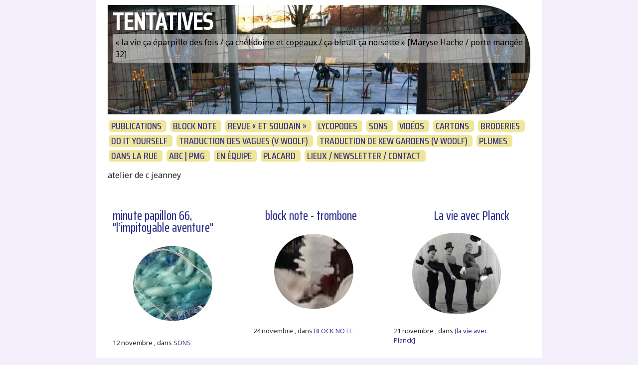

--- FILE ---
content_type: text/html; charset=utf-8
request_url: https://christinejeanney.net/spip.php?article1768
body_size: 5106
content:
<!DOCTYPE html PUBLIC "-//W3C//DTD XHTML 1.0 Transitional//EN" "http://www.w3.org/TR/xhtml1/DTD/xhtml1-transitional.dtd">
<!--[if lt IE 7 ]> <html dir="ltr" lang="fr" xmlns="http://www.w3.org/1999/xhtml" xml:lang="fr" class="ltr fr no-js ie ie6"> <![endif]-->
<!--[if IE 7 ]> <html dir="ltr" lang="fr" xmlns="http://www.w3.org/1999/xhtml" xml:lang="fr" class="ltr fr no-js ie ie7"> <![endif]-->
<!--[if IE 8 ]> <html dir="ltr" lang="fr" xmlns="http://www.w3.org/1999/xhtml" xml:lang="fr" class="ltr fr no-js ie ie8"> <![endif]-->
<!--[if IE 9 ]> <html dir="ltr" lang="fr" xmlns="http://www.w3.org/1999/xhtml" xml:lang="fr" class="ltr fr no-js ie ie9"> <![endif]-->
<!--[if (gt IE 9)|!(IE)]><!--> <html dir="ltr" lang="fr" xmlns="http://www.w3.org/1999/xhtml" xml:lang="fr" class="ltr fr no-js"> <!--<![endif]-->
<head>
<script type='text/javascript'>/*<![CDATA[*/(function(H){H.className=H.className.replace(/\bno-js\b/,'js')})(document.documentElement);/*]]>*/</script>
<title>TENTATIVES - &#171; la vie ça éparpille des fois / ça chélidoine et copeaux / ça bleuit ça noisette &#187; [Maryse Hache / porte mangée 32]</title>
<meta name="description" content="atelier de c jeanney" />
<meta http-equiv="Content-Type" content="text/html; charset=utf-8" />


<link rel="alternate" type="application/rss+xml" title="Syndiquer tout le site" href="spip.php?page=backend" />


<meta name="viewport" content="width=device-width" />
<link rel="stylesheet" href="squelettes-dist/css/reset.css" type="text/css" />
<link rel="stylesheet" href="squelettes-dist/css/font.css" type="text/css" />
<link rel="stylesheet" href="squelettes-dist/css/typo.css" type="text/css" />
<link rel="stylesheet" href="squelettes-dist/css/form.css" type="text/css" />
<link rel="stylesheet" href="squelettes-dist/css/clear.css" type="text/css" />

<link rel="stylesheet" href="squelettes-dist/css/layout.css" type="text/css" />


<link rel="stylesheet" href="squelettes-dist/css/spip.css" type="text/css" />
<script>
var mediabox_settings={"auto_detect":true,"ns":"box","tt_img":true,"sel_g":"#documents_portfolio a[type='image\/jpeg'],#documents_portfolio a[type='image\/png'],#documents_portfolio a[type='image\/gif']","sel_c":".mediabox","str_ssStart":"Diaporama","str_ssStop":"Arr\u00eater","str_cur":"{current}\/{total}","str_prev":"Pr\u00e9c\u00e9dent","str_next":"Suivant","str_close":"Fermer","str_loading":"Chargement\u2026","str_petc":"Taper \u2019Echap\u2019 pour fermer","str_dialTitDef":"Boite de dialogue","str_dialTitMed":"Affichage d\u2019un media","splash_url":"","lity":{"skin":"_simple-dark","maxWidth":"90%","maxHeight":"90%","minWidth":"400px","minHeight":"","slideshow_speed":"2500","opacite":"0.9","defaultCaptionState":"expanded"}};
</script>
<!-- insert_head_css -->
<link rel="stylesheet" href="plugins-dist/mediabox/lib/lity/lity.css?1757328760" type="text/css" media="all" />
<link rel="stylesheet" href="plugins-dist/mediabox/lity/css/lity.mediabox.css?1757328760" type="text/css" media="all" />
<link rel="stylesheet" href="plugins-dist/mediabox/lity/skins/_simple-dark/lity.css?1757328760" type="text/css" media="all" /><link rel='stylesheet' type='text/css' media='all' href='plugins-dist/porte_plume/css/barre_outils.css?1757328762' />
<link rel='stylesheet' type='text/css' media='all' href='local/cache-css/cssdyn-css_barre_outils_icones_css-59fe8666.css?1763806274' />
<script type='text/javascript'>/*<![CDATA[*/
(function(i,s,o,g,r,a,m){i['GoogleAnalyticsObject']=r;i[r]=i[r]||function(){ (i[r].q=i[r].q||[]).push(arguments)},i[r].l=1*new Date();a=s.createElement(o), m=s.getElementsByTagName(o)[0];a.async=1;a.src=g;m.parentNode.insertBefore(a,m) })
(window,document,'script','//www.google-analytics.com/analytics.js','ga');
ga('create', 'UA-16408736-1');
ga('send', 'pageview');
/*]]>*/</script>
<!-- CS vide -->






<link rel="preconnect" href="https://fonts.googleapis.com">
<link rel="preconnect" href="https://fonts.gstatic.com" crossorigin>
<link href="https://fonts.googleapis.com/css2?family=Noto+Sans:ital,wght@0,300;0,400;0,600;0,700;1,300;1,400;1,600&family=Saira+Condensed:wght@500&display=swap" rel="stylesheet">
<link rel="stylesheet" href="squelettes/css/perso.css" type="text/css" />
<link rel="stylesheet" href="squelettes/css/perso_typo.css" type="text/css" />




<script src="prive/javascript/jquery.js?1757324876" type="text/javascript"></script>

<script src="prive/javascript/jquery.form.js?1757324876" type="text/javascript"></script>

<script src="prive/javascript/jquery.autosave.js?1757324876" type="text/javascript"></script>

<script src="prive/javascript/jquery.placeholder-label.js?1757324876" type="text/javascript"></script>

<script src="prive/javascript/ajaxCallback.js?1757324876" type="text/javascript"></script>

<script src="prive/javascript/js.cookie.js?1757324876" type="text/javascript"></script>
<!-- insert_head -->
<script src="plugins-dist/mediabox/lib/lity/lity.js?1757328760" type="text/javascript"></script>
<script src="plugins-dist/mediabox/lity/js/lity.mediabox.js?1757328760" type="text/javascript"></script>
<script src="plugins-dist/mediabox/javascript/spip.mediabox.js?1757328760" type="text/javascript"></script><script type='text/javascript' src='plugins-dist/porte_plume/javascript/jquery.markitup_pour_spip.js?1757328762'></script>
<script type='text/javascript' src='plugins-dist/porte_plume/javascript/jquery.previsu_spip.js?1757328762'></script>
<script type='text/javascript' src='local/cache-js/jsdyn-javascript_porte_plume_start_js-6edef0c8.js?1763806274'></script>

<!-- Debut CS -->
<script type="text/javascript"><!--
var cs_prive=window.location.pathname.match(/\/ecrire\/$/)!=null;
jQuery.fn.cs_todo=function(){return this.not('.cs_done').addClass('cs_done');};
if(window.jQuery) {
var cs_sel_jQuery='';
var cs_CookiePlugin="prive/javascript/js.cookie.js";
}
// --></script>

<!-- Fin CS -->







<meta name="generator" content="SPIP 4.4.5" /></head>

<body class="pas_surlignable page_sommaire">
<div class="page">

	<div class="clearfix header">
	<h1 class="spip_logo_site">TENTATIVES</h1>
	<p id="slogan">&#171;&nbsp;la vie ça éparpille des fois / ça chélidoine et copeaux / ça bleuit ça noisette&nbsp;&#187; [Maryse Hache / porte mangée 32]</p>
</div>	<div class='ajaxbloc' data-ajax-env='ZzCvUKwA8nIvQ1F2R3qKU6qOhUO9CGa5akxOwYtLwaav2FgStUTbTG/CwnzTAS4+adLVH3tG6UUpa6/7I9C+MEcc/HnFgWTBIQf+JdATLMy+Io8k0E2lsAbOreCVjX14DFL69PkpJPPVqk4l5iDV72yfqlyBwrtC/wLQCHIa0Wqx3G1NjS9P4yo3Utwz3nPyvG4Pi7RES+OwSi5mKw2kDTR1+wbm6fg75n6OxN3hxBVNWJIV+IVqXttM0FpW2Q==' data-origin="spip.php?article1768">

<div class="nav clearfix" id="nav">
	<ul>
		
		<li
			
			><h3><a href="livres/" >PUBLICATIONS</a></h3>
			</li>
		
		<li
			
			><h3><a href="block-note/" >BLOCK NOTE</a></h3>
			</li>
		
		<li
			
			><h3><a href="revue-et-soudain/" >REVUE &#171;&nbsp;ET SOUDAIN&nbsp;&#187;</a></h3>
			</li>
		
		<li
			
			><h3><a href="les-lycopodes/" >LYCOPODES</a></h3>
			</li>
		
		<li
			
			><h3><a href="sons/" >SONS</a></h3>
			</li>
		
		<li
			
			><h3><a href="videotextes-litteratube/" >VIDÉOS</a></h3>
			</li>
		
		<li
			
			><h3><a href="sur-cartons-sur-papiers-sur-toiles-etc/" >CARTONS</a></h3>
			</li>
		
		<li
			
			><h3><a href="broderies/" >BRODERIES</a></h3>
			</li>
		
		<li
			
			><h3><a href="do-it-yourself/" >DO IT YOURSELF</a></h3>
			</li>
		
		<li
			
			><h3><a href="journal-de-traduction-des-vagues-woolf/" >TRADUCTION DES VAGUES (V WOOLF)</a></h3>
			</li>
		
		<li
			
			><h3><a href="journal-de-traduction-de-kew-gardens-woolf/" >TRADUCTION DE KEW GARDENS (V WOOLF)</a></h3>
			</li>
		
		<li
			
			><h3><a href="collection-de-photos-de-plumes/" >PLUMES</a></h3>
			</li>
		
		<li
			
			><h3><a href="dans-les-rues/" >DANS LA RUE</a></h3>
			</li>
		
		<li
			
			><h3><a href="abc-pmg/" >ABC | PMG </a></h3>
			</li>
		
		<li
			
			><h3><a href="avec/" >EN ÉQUIPE </a></h3>
			</li>
		
		<li
			
			><h3><a href="placard-de-l-atelier/" >PLACARD </a></h3>
			</li>
		
		<li
			
			><h3><a href="autres-lieux-d-activites-et-contact/" >LIEUX / NEWSLETTER / CONTACT</a></h3>
			</li>
		
	</ul>
</div>

</div><!--ajaxbloc-->
	<div class="chapo"><p>atelier de c jeanney</p></div>
	
	<div class="main">
		<div class="wrapper hfeed">
		<div class="content" id="content">
			<div class='ajaxbloc' data-ajax-env='ZzCjVKsA8jA/[base64]/5Rr7AxKohckERTUy4eV0OPQ8wQk4RSdr1LMHeOw==' data-origin="spip.php?article1768">
 
<div class="recents parrubrique">
<ul>
  
      
        <li>
            <div class="rubheader">
                <h2 class="rubtitre"><a href="sons/article/minute-papillon-66-l-impitoyable-aventure">minute papillon 66, "l&#8217;impitoyable aventure"</a></h2>
                <div class="rublogo"><img
	src="local/cache-vignettes/L159xH150/logo_mp_66-336d5-3240b.jpg?1763806274" class='spip_logo' width='159' height='150'
	alt="" /></div>
            </div>
            <div class="rubinfos">
                <small>
                    12 novembre , dans
                    <a href="sons/">SONS</a>
                </small>
            </div>
        </li>
    
  
      
        <li>
            <div class="rubheader">
                <h2 class="rubtitre"><a href="block-note/article/block-note-trombone">block note - trombone</a></h2>
                <div class="rublogo"><img
	src="local/cache-vignettes/L159xH150/logo_block_note_trombone-90bc4-9770c.jpg?1764003721" class='spip_logo' width='159' height='150'
	alt="" /></div>
            </div>
            <div class="rubinfos">
                <small>
                    24 novembre , dans
                    <a href="block-note/">BLOCK NOTE</a>
                </small>
            </div>
        </li>
    
  
      
        <li>
            <div class="rubheader">
                <h2 class="rubtitre"><a href="placard-de-l-atelier/tentatives-ponctuelles/la-vie-avec-planck/article/la-vie-avec-planck">La vie avec Planck</a></h2>
                <div class="rublogo"><img
	src="local/cache-vignettes/L205xH193/32-223ef-24872.jpg?1763806274" class='spip_logo' width='205' height='193'
	alt="" /></div>
            </div>
            <div class="rubinfos">
                <small>
                    21 novembre , dans
                    <a href="placard-de-l-atelier/tentatives-ponctuelles/la-vie-avec-planck/">[la vie avec Planck]</a>
                </small>
            </div>
        </li>
    
  
    
  
    
  
      
        <li>
            <div class="rubheader">
                <h2 class="rubtitre"><a href="les-lycopodes/article/travailler-la-terre-les-lycopodes">toutes les cellules [les lycopodes]</a></h2>
                <div class="rublogo"><img
	src="local/cache-vignettes/L159xH150/logo_toutes_les_cellules-400d4-687f1.jpg?1763806274" class='spip_logo' width='159' height='150'
	alt="" /></div>
            </div>
            <div class="rubinfos">
                <small>
                    20 novembre , dans
                    <a href="les-lycopodes/">LYCOPODES</a>
                </small>
            </div>
        </li>
    
  
      
        <li>
            <div class="rubheader">
                <h2 class="rubtitre"><a href="broderies/article/broderie-quelle-suffragette-etes-vous">broderie&nbsp;: quelle-suffragette-êtes-vous&nbsp;?</a></h2>
                <div class="rublogo"><img
	src="local/cache-vignettes/L159xH150/logo_broderie_suffragette-1db9d-314c1.jpg?1763806274" class='spip_logo' width='159' height='150'
	alt="" /></div>
            </div>
            <div class="rubinfos">
                <small>
                    21 octobre , dans
                    <a href="broderies/">BRODERIES</a>
                </small>
            </div>
        </li>
    
  
      
        <li>
            <div class="rubheader">
                <h2 class="rubtitre"><a href="do-it-yourself/article/diy-3-do-it-yourself-livre-petales">#DIY 3 [Do It Yourself] #livre-pétales</a></h2>
                <div class="rublogo"><img
	src="local/cache-vignettes/L159xH150/logo_diy_3-ab582-f409a.jpg?1763806274" class='spip_logo' width='159' height='150'
	alt="" /></div>
            </div>
            <div class="rubinfos">
                <small>
                    18 novembre , dans
                    <a href="do-it-yourself/">DO IT YOURSELF</a>
                </small>
            </div>
        </li>
    
  
      
        <li>
            <div class="rubheader">
                <h2 class="rubtitre"><a href="videotextes-litteratube/article/j-aime-beaucoup-les-images-d-archive-litteratube">j&#8217;aime beaucoup les images d&#8217;archive (#littératube)</a></h2>
                <div class="rublogo"><img
	src="local/cache-vignettes/L159xH150/logo_j_aime_beaucoup_les_images_d_archive-bca37-a20c4.jpg?1763806274" class='spip_logo' width='159' height='150'
	alt="" /></div>
            </div>
            <div class="rubinfos">
                <small>
                    14 novembre , dans
                    <a href="videotextes-litteratube/">VIDÉOS</a>
                </small>
            </div>
        </li>
    
  
      
        <li>
            <div class="rubheader">
                <h2 class="rubtitre"><a href="revue-et-soudain/article/et-soudain-le-10-novembre">Et Soudain le 10 novembre</a></h2>
                <div class="rublogo"><img
	src="local/cache-vignettes/L159xH150/logo_et_soudain_10_11_25-117dd-2e92e.jpg?1763806274" class='spip_logo' width='159' height='150'
	alt="" /></div>
            </div>
            <div class="rubinfos">
                <small>
                    10 novembre , dans
                    <a href="revue-et-soudain/">REVUE « ET SOUDAIN »</a>
                </small>
            </div>
        </li>
    
  
      
        <li>
            <div class="rubheader">
                <h2 class="rubtitre"><a href="sur-cartons-sur-papiers-sur-toiles-etc/article/transverse">transverse</a></h2>
                <div class="rublogo"><img
	src="local/cache-vignettes/L159xH150/logo_transverse-53e02-778f6.jpg?1763806274" class='spip_logo' width='159' height='150'
	alt="" /></div>
            </div>
            <div class="rubinfos">
                <small>
                    9 octobre , dans
                    <a href="sur-cartons-sur-papiers-sur-toiles-etc/">CARTONS</a>
                </small>
            </div>
        </li>
    
  
      
        <li>
            <div class="rubheader">
                <h2 class="rubtitre"><a href="journal-de-traduction-des-vagues-woolf/article/le-livre-vagues-a-recevoir-ou-fabriquer">le livre-Vagues, à recevoir ou fabriquer</a></h2>
                <div class="rublogo"><img
	src="local/cache-vignettes/L159xH150/logo_diy-91b54-57f39.jpg?1763806274" class='spip_logo' width='159' height='150'
	alt="" /></div>
            </div>
            <div class="rubinfos">
                <small>
                    5 août , dans
                    <a href="journal-de-traduction-des-vagues-woolf/">TRADUCTION DES VAGUES (V WOOLF)</a>
                </small>
            </div>
        </li>
    
  
      
        <li>
            <div class="rubheader">
                <h2 class="rubtitre"><a href="journal-de-traduction-de-kew-gardens-woolf/article/le-livret-kew-gardens-a-recevoir-ou-fabriquer">le livret Kg, à recevoir ou fabriquer</a></h2>
                <div class="rublogo"><img
	src="local/cache-vignettes/L159xH150/logo_livret_kg-52afa-90164.jpg?1763806274" class='spip_logo' width='159' height='150'
	alt="" /></div>
            </div>
            <div class="rubinfos">
                <small>
                    19 mai , dans
                    <a href="journal-de-traduction-de-kew-gardens-woolf/">TRADUCTION DE KEW GARDENS (V WOOLF)</a>
                </small>
            </div>
        </li>
    
  
      
        <li>
            <div class="rubheader">
                <h2 class="rubtitre"><a href="avec/article/rataboumboum-la-suite-a-six">rataboumboum la suite a six minutes, texte-duo avec MARYSE HACHE</a></h2>
                <div class="rublogo"><img
	src="local/cache-vignettes/L159xH150/arton197-aa17a-dae1a.jpg?1763806274" class='spip_logo' width='159' height='150'
	alt="" /></div>
            </div>
            <div class="rubinfos">
                <small>
                    3 novembre 2020 , dans
                    <a href="avec/">EN ÉQUIPE</a>
                </small>
            </div>
        </li>
    
  
      
        <li>
            <div class="rubheader">
                <h2 class="rubtitre"><a href="abc-pmg/article/abc-de-pmg-abecedaire-de-patrick-mcgoohan">ABC de PMG &mdash; abécédaire de patrick mcgoohan</a></h2>
                <div class="rublogo"><img
	src="local/cache-vignettes/L159xH150/logo_abc-e38af-812b5.jpg?1763806274" class='spip_logo' width='159' height='150'
	alt="" /></div>
            </div>
            <div class="rubinfos">
                <small>
                    14 mars 2024 , dans
                    <a href="abc-pmg/">ABC | PMG</a>
                </small>
            </div>
        </li>
    
  
      
        <li>
            <div class="rubheader">
                <h2 class="rubtitre"><a href="collection-de-photos-de-plumes/article/au-09-09-23">des photos de plumes mises au pot commun (15 11 25)</a></h2>
                <div class="rublogo"><img
	src="local/cache-vignettes/L159xH150/logo_article_plume-13689-033e1.jpg?1763806274" class='spip_logo' width='159' height='150'
	alt="" /></div>
            </div>
            <div class="rubinfos">
                <small>
                    5 novembre , dans
                    <a href="collection-de-photos-de-plumes/">PLUMES</a>
                </small>
            </div>
        </li>
    
  
    
  
    
  
      
        <li>
            <div class="rubheader">
                <h2 class="rubtitre"><a href="dans-les-rues/tricotags/article/tricotag-38">#tricotag #38</a></h2>
                <div class="rublogo"><img
	src="local/cache-vignettes/L159xH150/logo_trictag_38-c67b2-eb538.jpg?1763806274" class='spip_logo' width='159' height='150'
	alt="" /></div>
            </div>
            <div class="rubinfos">
                <small>
                    14 novembre 2019 , dans
                    <a href="dans-les-rues/tricotags/">tricotags</a>
                </small>
            </div>
        </li>
    
  
    
  
    
  
    
  
    
  
      
        <li>
            <div class="rubheader">
                <h2 class="rubtitre"><a href="avec/lire/article/l-homme-heureux-joachim-sene">L&#8217;Homme Heureux, Joachim Séné</a></h2>
                <div class="rublogo"><img
	src="local/cache-vignettes/L162xH147/arton1737-ade45-cc2ae.jpg?1763806274" class='spip_logo' width='162' height='147'
	alt="" /></div>
            </div>
            <div class="rubinfos">
                <small>
                    23 janvier 2018 , dans
                    <a href="avec/lire/">LIRE</a>
                </small>
            </div>
        </li>
    
  
    
  
    
  
    
  
    
  
    
  
    
  
    
  
    
  
    
  
    
  
    

</ul>


</div>
 </div><!--ajaxbloc-->		</div><!--.content-->
		</div><!--.wrapper-->
		 
	</div><!--.main-->
	
	<div class="footer clearfix">
	<p class="colophon">
		2009-2025 TENTATIVES
		<br />
		   <a href="spip.php?page=login&amp;url=spip.php%3Farticle1768" rel="nofollow" class='login_modal'>Se connecter</a> | 
		<a rel="nofollow" href="auteur/christine-jeanney">Contact</a> |
		<a href="spip.php?page=backend" rel="alternate" title="Syndiquer tout le site">RSS&nbsp;2.0</a> 
	</p>
	<small class="generator">
		Réalisé par 
		<a href="http://relire.net/rature/" rel="generator" title="rature.net" class="aover">JS</a> 
		avec <a href="http://www.spip.net/" rel="generator" title="Site réalisé avec SPIP" class="spip_out"><img src="spip.png" alt="SPIP" /></a></small>
			<div class="formulaire_spip formulaire_recherche" id="formulaire_recherche">
<form action="spip.php?page=recherche" method="get"><div class="editer-groupe">
	<input name="page" value="recherche" type="hidden"
>
	
	<label for="recherche">Rechercher :</label>
	<input type="search" class="search text" size="10" name="recherche" id="recherche" accesskey="4" autocapitalize="off" autocorrect="off"
	/><input type="submit" class="btn submit" value="&gt;&gt;" title="Rechercher" />
</div></form>
</div>
</div>	
</div><!--.page-->
</body>
</html>


--- FILE ---
content_type: text/css
request_url: https://christinejeanney.net/squelettes/css/perso.css
body_size: 2847
content:
html {
	font-size: 16px;
}
body {
	text-align: center;
	background: white ;
	border-top: 0px solid;
	font-family: 'Noto Sans', sans-serif;
	color: #222;
	background: #f3effb;
	font-size: 1rem;
}
.header {
	background-image: url(../../IMG/logo/siteon0.jpg);
	height: 220px;
	color: #e3e4e4;
	padding: 10px;
	border-radius: 0px 100px 100px 0px;
}
.header #logo {
	display: block;
	margin: 0;
	line-height: 1;
	font-weight: bold;
}
.header .spip_logo_site {
	font-size: 3rem;
}
.header .spip_logo_site,
.header .spip_logo_site a,
.header .spip_logo_site a:hover { background: transparent; text-decoration:none; color:#fff; }
.header .spip_logo_site a:hover  {color:#fff;} 
 .header #slogan {
  margin: 0;
  background-color: #FFFFFF78;
	color: #000;
	padding: 5px;
}



.rubriqueheader {
	height:auto; /*261px;*/
	min-height: 261px;
	width:100%;
	padding-top:10px;
	padding-left:10px;
	margin-top:15px;
	border-radius: 0px 200px 200px 0px;
}

/* Titraille / Intertitres */
h1,.h1,
h2,.h2,
h3,.h3,
h4,.h4,
h5,.h5,
h6,.h6 { display: block; margin: 0; padding: 0; font-size: 1.1rem; font-weight: normal; }
hr { height: 1px; margin: 1.5em 0; border: 0; background: #222222; color: #222222; }

h1,.h1 { font-size: 2rem; line-height: 1.5; margin-bottom: .75em; font-family: 'Saira Condensed', Trebuchet, Verdana, Arial, sans-serif; }
h2,.h2 { font-size: 1.5rem; line-height: 1; margin-bottom: 1em; font-family: 'Saira Condensed', Trebuchet, Verdana, Arial, sans-serif; }
h3,.h3 { font-size: 1.25rem; line-height: 1; margin-bottom: 1em; font-family: 'Saira Condensed', Trebuchet, Verdana, Arial, sans-serif; }
h4,.h4 { font-size: 1.1rem; line-height: 1; margin-bottom: 0.8em; }
h5,.h5 { font-size: 1.1rem; font-weight: bold; margin-bottom: 1.5em; }
h6,.h6 { font-size: 1.1rem; font-weight: bold; }

h1, .h1 {
	background-color: #FFFFFFAF;
}
.rubriqueheader h1 {
	margin-bottom: 1px;
}

.header .spip_logo_site a:hover  {	color:#EED; }

.spip_logo {
	border-radius: 150px;
}

.page {
	position: relative;
	width: 70%;
	margin: 0 auto;
	padding: 10px 1.5em;
	text-align:justify;
	background: white;
}

.texte {
	padding-right: 150px;
	width: 80%;
	font-size: 1.2rem
}
.textetraduit {
	padding-left: 20%;
}





.wrapper{
	width:98%;
}

.aside {
	float: right;
	width:25%;
	background:#9DD6E5;
	border-radius: 8px;

	padding-left:5px;
}

#topsite {
	overflow:auto;
	width: 100%;
	background:none;
	padding-left:10px;
	padding-right:10px;
}
.topsite_desc {
	clear:both;
	float:left;
	padding-right:15px;
	border-right:1px solid #444;
	width:450px;
}
.topsite_articles {
	float:left;
	width: 29%;
	margin-left: 10px;
}
.recents {
	margin-bottom: 15px;
	margin-right:15px;
}
.recents ul {
	list-style:none;
}
.recents ul li {
	margin-bottom:60px;
	margin-top:0px;
	overflow:auto;
}
/* -------------------------------- Nouveau sommaire  avec gestion largeurs écran*/
.parrubrique ul {
    display: flex;
    flex-wrap: wrap; /* Permet de passer à la ligne */
    justify-content: space-between; /* Répartit les colonnes avec un espace uniforme */
    padding: 0;
    list-style: none;
}
/* Liens des items */
.parrubrique ul li {
    display: flex;
    flex-direction: column; /* Organiser les éléments en colonne */
    justify-content: flex-start; /* S'assurer que les éléments restent alignés en haut */
    width: calc(33.33% - 20px);
    margin-bottom: 140px;
    padding: 10px;
    box-sizing: border-box;
    min-height: 430px;
    border-bottom: 1px solid #6561D2;
}
.rubheader {
    display: flex;
    flex-direction: column;
    align-items: flex-start; /* Changement clé : alignement à gauche */
    width: 100%;
}

.rubtitre {
    width: 100%;
    margin-bottom: 10px;
}

.rubtitre h2 {
    margin: 0; /* Supprime les marges par défaut du h2 */
    text-align: left; /* Assure que le titre lui-même est à gauche */
}

.rubinfos {
    text-align: left;
    margin-top: 10px;
    font-size: 1rem;
}

.rublogo {
    display: flex;
    justify-content: center;
    align-items: center;
    margin: auto;
    height: 190px;
    overflow: hidden;
}




/* Pour les différentes dispositions responsive */
@media (min-width: 1001px) {
    .parrubrique ul li:nth-child(3n-2) .rubheader,
    .parrubrique ul li:nth-child(3n-2) .rubtitre,
    .parrubrique ul li:nth-child(3n-2) .rubtitre h2 {
        text-align: left;
        align-items: flex-start;
    }
    
    .parrubrique ul li:nth-child(3n-1) .rubheader,
    .parrubrique ul li:nth-child(3n-1) .rubtitre,
    .parrubrique ul li:nth-child(3n-1) .rubtitre h2 {
        text-align: center;
        align-items: center;
    }
    
    .parrubrique ul li:nth-child(3n) .rubheader,
    .parrubrique ul li:nth-child(3n) .rubtitre,
    .parrubrique ul li:nth-child(3n) .rubtitre h2 {
        text-align: right;
        align-items: flex-end;
    }
}

@media (min-width: 600px) and (max-width: 1000px) {
	.parrubrique ul li {
	    width: calc(50% - 10px);
	}
    .parrubrique ul li:nth-child(2n-1) .rubheader,
    .parrubrique ul li:nth-child(2n-1) .rubtitre,
    .parrubrique ul li:nth-child(2n-1) .rubtitre h2 {
        text-align: left;
        align-items: flex-start;
    }
    
    .parrubrique ul li:nth-child(2n) .rubheader,
    .parrubrique ul li:nth-child(2n) .rubtitre,
    .parrubrique ul li:nth-child(2n) .rubtitre h2 {
        text-align: right;
        align-items: flex-end;
    }
}

@media (max-width: 599px) {
	.parrubrique ul li {
	    width: calc(100% - 10px);
	}
	    .rubheader,
    .rubtitre,
    .rubtitre h2 {
        text-align: left;
        align-items: flex-start;
    }
}
/* -------------------------------- */
.nav {
	width:100%;
	border:0px;
	padding-top:10px;
	background-color: #ffffffaf;
	height: auto;
	padding-bottom: 10px;
	}

}
.nav ul {
	min-width:200px;
	border:0px;
}
.nav ul li ul {
	width:180px;
	margin-left: 10px;
	border:0px;
}
.nav ul li {
	font-size: 1rem;
	width: auto;
	clear:none;
	float: left;
	border:0px;
	height: 30px;
	margin-right: 4px;
}
.nav ul li a {
	border:0px;
	width: 100%;
	
	line-height: 19px;
	
	padding: 2px 5px; 
	color: #32318E; 
	background: #F0E699;
}

.nav ul li.on a, .nav ul li:hover, .nav ul li a.on, .nav ul li a:hover,
.nav ul li a:active
{
	background: #F0E699;
	color: black;
}
.nav ul li h3 {
	/*height: 30px;*/
	margin: 2px;
}

.menu ul  {
	list-style:none;
	clear:both;
}
.menu ul li {
	overflow:auto;
}
.nav ul li ul {
	border-left: 0px;
}
.nav ul li ul li {
	font-size: 0.91rem;
}
.topsite_articles ul {
	list-style:none;
}
.page_rubrique ul {
	margin-bottom: 5px;
}

.page_rubrique ul li {
	background-color: #FFF7;
	margin-bottom: 1px;
}

.topsite_articles ul li {
	margin-bottom: 35px;
	
}

.footer {
	font-size:0.9rem;
	padding: 1.5em 0 0;
	border-top: 1px solid;
}

#formulaire_recherche {
	position: relative;
	top: 5px;
	right: 0px;
	border: 0;
}
#formulaire_recherche label{
	display:none;
}
/* ---------- Container général ---------- */
.formulaire_spip {
  max-width: 480px;
  margin: 20px auto;
  padding: 1rem;
  background: #f9f9f9;
  border: 1px solid #ddd;
  border-radius: 6px;
  box-shadow: 0 1px 3px rgba(0,0,0,0.05);
  font-family: 'Noto Sans', sans-serif;
}

/* ---------- Champs & labels ---------- */
.formulaire_spip label {
  display: block;
  margin-bottom: 0.4rem;
  font-weight: 600;
  font-size: 0.9rem;
  color: #333;
}

.formulaire_spip input[type="text"],
.formulaire_spip input[type="email"],
.formulaire_spip input[type="search"],
.formulaire_spip textarea {
  width: 100%;
  box-sizing: border-box;
  padding: 0.6rem 0.8rem;
  margin-bottom: 1rem;
  border: 1px solid #bbb;
  border-radius: 4px;
  font-size: 1rem;
  line-height: 1.4;
  background: #fff;
  transition: border-color 0.2s;
}
.formulaire_spip textarea {
  min-height: 120px;
  resize: vertical;
}
.formulaire_spip input:focus,
.formulaire_spip textarea:focus {
  outline: none;
  border-color: #66afe9;
  box-shadow: 0 0 3px rgba(102, 175, 233, 0.5);
}

/* ---------- Champ caché anti-spam ---------- */
.formulaire_spip .saisie_session_email {
  display: none !important;
}

/* ---------- Boutons ---------- */
.formulaire_spip .submit,
.formulaire_spip .btn {
  display: inline-block;
  padding: 0.6rem 1.2rem;
  font-size: 1rem;
  color: #fff;
  background: #007bff;
  border: 1px solid #0069d9;
  border-radius: 4px;
  text-decoration: none;
  cursor: pointer;
  transition: background 0.2s;
}
.formulaire_spip .submit:hover,
.formulaire_spip .btn:hover {
  background: #005cbf;
}

/* ---------- Fieldsets (formulaire "envoyer un message") ---------- */
.formulaire_spip fieldset {
  border: 1px solid #ccc;
  padding: 1rem;
  margin-bottom: 1rem;
  border-radius: 4px;
}
.formulaire_spip fieldset legend {
  font-weight: bold;
  padding: 0 0.5rem;
  margin-left: 0.5rem;
  color: #444;
}

/* ---------- Alignement des boutons ---------- */
.formulaire_spip .boutons {
  text-align: right;
  margin-top: -0.5rem;
}

/* ---------- Réactivité ---------- */
@media (max-width: 600px) {
  .formulaire_spip {
    margin: 10px;
    padding: 0.8rem;
  }
  .formulaire_spip fieldset {
    padding: 0.8rem;
  }
}

.myforum{
	margin-top:80px;
	padding-top: 25px;
	border-top: 1px solid #DDDEDF;
	width:80%;
	font-size:1rem;
}

ul.pagination-items {
width: 60%;
	display: flex; justify-content: space-evenly;
}
li.pagination-item {  
	width: 30px;
	text-align: center;
	border: 1px solid #ccc;
	border-radius: 6px;
}
li.pagination-item.on { 
	background:#F0E699;
	color: white;
}
/* Hyperliens
---------------------------------------------- */
a { color: #32318E; text-decoration: none; }
a:focus,
a:hover,
a:active { background-color: #32318E; color: #FFF; text-decoration: none; }

.footer .generator a.aover {
	background: none;
}
.footer .generator a.aover:hover {
	background: #32318E;
}
a.spip_out

.on { font-weight: bold; background-color: #EED; }

/* --------------------------------------------------------------------------- PETITS ECRANS */

@media screen and (max-device-width: 800px) {
	
	.wrapper{
		width: 100%;
	}
	.page {
		width: 99%;
	}
	body {
	}

	.texte {
		font-size: 1rem;
		width: 100%;
		padding: 4px;
	}

	.nav ul li {
		font-size: 0.8rem;
		height: auto;
		margin: 1px;
    	align-content: end;
    }	
    .nav ul li h3 {
    	font-size: 1rem;
    }
	.nav ul li a {
		line-height: 32px;
	}
}
@media screen and (max-width: 800px) {

	/* --------------------*/
	.wrapper{
		width: 100%;
	}
	.page {
		width: 98%;
	}

	body {
		}

	.texte {
		font-size: 1rem;
		width: 100%;
		padding: 4px;
	}
	
	.nav ul li {
		font-size: 0.8rem;
		height: auto;
		margin: 1px;
    	align-content: end;
    }	
    .nav ul li h3 {
    	font-size: 1rem;
    }
	.nav ul li a {
		line-height: 32px;
	}
}

--- FILE ---
content_type: text/css
request_url: https://christinejeanney.net/squelettes/css/perso_typo.css
body_size: 103
content:
.marge-moyenne {
	margin-top: 70px;
}

.marge-petite{
	margin-top: 10px;
}

.marge-grande{
	margin-top: 150px;
}

.marge-gauche-petite {
	padding-left: 20px;
}

.marge-gauche-moyenne {
	padding-left: 60px;
}

.marge-gauche-grande {
	padding-left: 120px;
}

.centrage{
	text-align: center;
}

.alignement-droite{
	text-align: right;
}

.police-alternative{
	font-family: Garamond, Times, serif;
}




--- FILE ---
content_type: text/plain
request_url: https://www.google-analytics.com/j/collect?v=1&_v=j102&a=1214918211&t=pageview&_s=1&dl=https%3A%2F%2Fchristinejeanney.net%2Fspip.php%3Farticle1768&ul=en-us%40posix&dt=TENTATIVES%20-%20%C2%AB%20la%20vie%20%C3%A7a%20%C3%A9parpille%20des%20fois%20%2F%20%C3%A7a%20ch%C3%A9lidoine%20et%20copeaux%20%2F%20%C3%A7a%20bleuit%20%C3%A7a%20noisette%20%C2%BB%20%5BMaryse%20Hache%20%2F%20porte%20mang%C3%A9e%2032%5D&sr=1280x720&vp=1280x720&_u=IEBAAAABAAAAAC~&jid=1230453449&gjid=1209210514&cid=68718187.1764053903&tid=UA-16408736-1&_gid=1844414131.1764053903&_r=1&_slc=1&z=1700966197
body_size: -452
content:
2,cG-E235WPKKFS